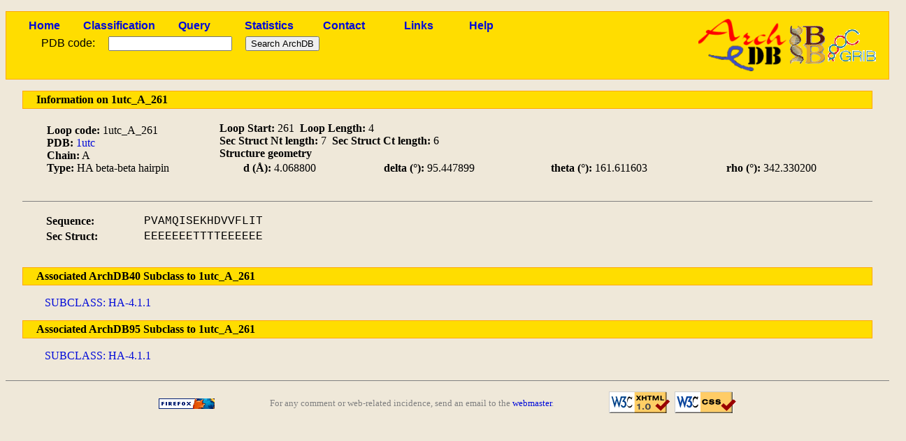

--- FILE ---
content_type: text/html; charset=utf-8
request_url: http://sbi.imim.es/cgi-bin/archdb/loops.pl?loop=34718
body_size: 4499
content:
<!DOCTYPE html PUBLIC "-//W3C//DTD XHTML 1.0 Transitional//EN" "http://www.w3.org/TR/xhtml1/DTD/xhtml1-transitional.dtd">
<html xmlns="http://www.w3.org/1999/xhtml" lang="en-US" xml:lang="en-US">

<head><title>ArchDB - Biological DataBase of Protein Loops</title>
<meta http-equiv="Content-Type" content="text/html; charset=utf-8" />
<link rel='stylesheet' type='text/css' href='/archdb_old//archdb.css' />
<link rel='shortcut icon' href='/archdb_old//favicon.png' type='image/x-png' /><link rel='alternate' title='ArchDB' href='/archdb_old//archdb.xml' type='application/rss+xml' /><script type='text/javascript' src='/archdb_old//Jmol/Jmol.js'></script></head>
<body>
<div id='footlogos'>

		<table summary='Logos'>
		<tr>
		<td>
		<a href='/cgi-bin/archdb//loops.pl'><img src='/archdb_old//pics/archdblogo3.png' alt='Logo'/></a>
		</td>
		<td><a href='http://www.ibb-uab.org/'><img src='/archdb_old//pics/ibb-logo.gif'  alt='Centre Proteòmica i Bioinformàtica Aplicada' class='ibb_logo' title='SepBio' /></a>
		</td>
		<td><a href='http://www.imim.es/grib/'><img src='/archdb_old//pics/imim-grib.gif' alt='Grup de Recerca en Informàtica Biomèdica' class='imim_logo' title='IMIM' /></a>
		</td>
		</tr>
		</table>
		</div>
<div id='header'>
<table id='headertable'>
<tr>
<td class='cellheader'><a href='/cgi-bin/archdb//loops.pl'>Home</a></td>
<td class='cellheader'><a href='/cgi-bin/archdb//loops.pl?class=all'>Classification</a></td>
<td class='cellheader'><a href='/cgi-bin/archdb//loops.pl?query=1'>Query</a></td>
<td class='cellheader'><a href='/cgi-bin/archdb//loops.pl?sta=1'>Statistics</a></td>
<td class='cellheader'><a href='/cgi-bin/archdb//loops.pl?con=1'>Contact</a></td>
<td class='cellheader'><a href='/cgi-bin/archdb//loops.pl?link=1'>Links</a></td>
<td class='cellheader'><a href='/cgi-bin/archdb//loops.pl?help=1'>Help</a></td>
</tr></table>

<form method="post" action="/cgi-bin/archdb/loops.pl?loop=34718" enctype="multipart/form-data"><table id='formup'>
<tr>
<td class='inputpdb'>PDB code:</td>
<td class='inputpdb'>
<input type="text" name="pdbentry"  /></td>
<td class='inputpdb'>
<input type="submit" name="simple" value="Search ArchDB" /></td></tr>
</table>
</form>
</div>
<div id="bodypage">
		<table class='mainbar'>
		<tr >
		<td>
		Information on 1utc_A_261
		</td>
		</tr></table><table class='uptableinfo' summary='Container'>
		
<tr>
<td>
<strong>Loop code:</strong> 1utc_A_261<br /><strong>PDB:</strong> <a href='/cgi-bin/archdb//loops.pl?pdb=1utc'>1utc</a><br /><strong>Chain:</strong> A<br /><strong>Type:</strong> HA beta-beta hairpin</td><td>
<strong>Loop Start:</strong> 261&nbsp;&nbsp;<strong>Loop Length: </strong> 4<br /><strong>Sec Struct Nt length:</strong> 7&nbsp;&nbsp;<strong>Sec Struct Ct length: </strong> 6<br /><strong>Structure geometry</strong><br /><table class='tablelist'><tr><td><strong>d (&Aring;):</strong> 4.068800 </td><td><strong> delta (&#176;):</strong> 95.447899</td><td><strong>theta (&#176;):</strong> 161.611603 </td><td><strong> rho (&#176;):</strong> 342.330200
			</td></tr></table>

		</td></tr></table>
		<table class='consensustable' summary='Loop sequence'>
		<tr>
		<td><strong>Sequence:</strong></td><td align='center'><span class='alignseq'>PVAMQISEKHDVVFLIT</span></td>
		</tr>
		<tr>
		<td><strong>Sec Struct:</strong></td><td align='center'><span class='alignseq'>EEEEEEETTTTEEEEEE</span></td>
		</tr>
		</table>
		<table class='mainbar'>
		<tr>
		<td>
		Associated ArchDB40 Subclass to 1utc_A_261
		</td>
		</tr></table><p class='paralist'>	
			<a href='/cgi-bin/archdb//loops.pl?subclass=621&amp;set=ArchDB40'>SUBCLASS: HA-4.1.1</a><br /></p>
		<table class='mainbar'>
		<tr>
		<td>
		Associated ArchDB95 Subclass to 1utc_A_261
		</td>
		</tr></table><p class='paralist'>	
			<a href='/cgi-bin/archdb//loops.pl?subclass=6236&amp;set=ArchDB95'>SUBCLASS: HA-4.1.1</a><br /></p></div>
<div id='footer'>
<table>
<tr>
<td>
<a href='http://www.mozilla-world.org'><img src='/archdb_old//pics/getfirefox.png' alt='Get Firefox!' class='getfirefox' /></a>
</td><td>
For any comment or web-related incidence, send an email to the <a href='mailto:toniher@bioinf.uab.es'>webmaster</a>.
</td><td>
<a href='http://validator.w3.org/check/referer'><img src='/archdb_old//pics/valid-xhtml10.png' alt='Valid XHTML' class='valid-xhtml' /></a>
&nbsp;<a href='http://jigsaw.w3.org/css-validator/'><img src='/archdb_old//pics/vcss.png' alt='Valid CSS' class='valid-css' /></a>
</td></tr>
</table>
</div>
</body>
</html>